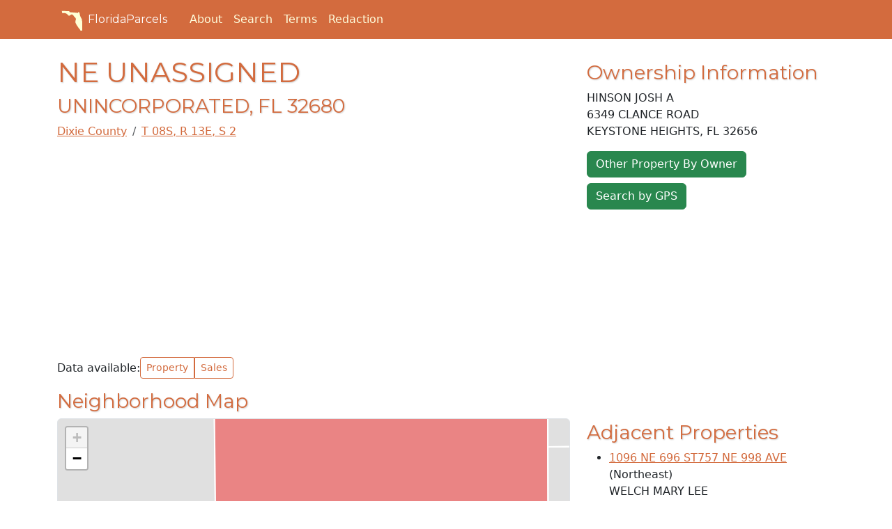

--- FILE ---
content_type: text/html; charset=utf-8
request_url: https://floridaparcels.com/property/25/020813000036480200
body_size: 12620
content:
<!doctype html><html lang="en"><head><script>(function(w,d,s,l,i){w[l]=w[l]||[],w[l].push({"gtm.start":(new Date).getTime(),event:"gtm.js"});var f=d.getElementsByTagName(s)[0],j=d.createElement(s),dl=l!="dataLayer"?"&l="+l:"";j.async=!0,j.src="https://www.googletagmanager.com/gtm.js?id="+i+dl,f.parentNode.insertBefore(j,f)})(window,document,"script","dataLayer","GTM-WN49LW9")</script><script async src="https://pagead2.googlesyndication.com/pagead/js/adsbygoogle.js?client=ca-pub-2040043908277369" crossorigin="anonymous"></script><meta charset="utf-8"><meta http-equiv="X-UA-Compatible" content="IE=edge"><meta name="viewport" content="width=device-width,initial-scale=1"><meta name="author" content="FloridaParcels.com"><meta name="description" content="Find real estate and property information throughout the State of Florida."><meta name="keywords" content="florida,real estate,parcels,property,lots"><script src="https://wsr.areaplot.com/scripts/stringformatting.js"></script><link rel="icon" type="image/x-icon" href="https://wsr.areaplot.com/images/fl/favicon.ico"><link rel="apple-touch-icon" sizes="180x180" href="https://wsr.areaplot.com/images/fl/apple-touch-icon.png"><link rel="stylesheet" href="https://wsr.areaplot.com/css/fl/style.css" type="text/css"><style>.addresources{padding-top:1em;padding-bottom:1em}.addresources>.btn,form>.btn{margin-top:.2em}</style><title>NE UNASSIGNED
owned by HINSON JOSH A</title><style>.mapf{width:100%;height:525px;position:relative}h2{padding-top:.7em}</style><script type="text/javascript">const co_no="25"</script></head><body><noscript><iframe src="https://www.googletagmanager.com/ns.html?id=GTM-WN49LW9" height="0" width="0" style="display:none;visibility:hidden"></iframe></noscript><header class="mb-4 text-bg-primary"><nav class="navbar navbar-expand-md"><div class="container"><a href="/" class="d-flex align-items-center mb-2 me-4 mb-lg-0 text-white text-decoration-none heading-font"><svg class="bi me-1" viewBox="0 0 175 175" width="40" height="32" role="img" aria-label="Florida"><symbol id="florida-outline"><path d="m14.345 19.954c19.521.84688 39.042 1.6937 58.564 2.5406.82634 10.066 13.284 8.1437 20.451 8.957 13.998 1.1863 27.995 2.3726 41.993 3.5589 3.8378 10.747 7.0841-13.565 15.037-3.6822 6.8681 7.2883 4.2688 18.392 8.1047 27.11 3.1103 9.5961 7.9084 18.588 13.692 26.831-1.7921 21.246 17.008 38.451 13.654 59.879-1.5622 9.1264-.99108 18.774-3.603 27.607-5.0917 10.371-20.463 8.2203-23.251-2.642-3.2773-9.673-13.495-12.785-16.087-22.468-6.0496-8.6293-12.97-16.427-16.824-26.437-6.2979-9.4975-6.2734-20.835-1.1504-30.796 2.6654-10.47-4.9524-20.607-13.655-25.589-4.2889-7.8761-10.65-17.795-20.8-17.364-7.9384 2.1992-15.284 16.487-24.615 7.7994-9.6962-13.402-27.86-23.272-44.337-16.913-7.2993-.22524-2.3228-12.046-7.2018-16.001l-.07468-1.1949z"/></symbol><use xlink:href="#florida-outline" fill="#ffffd5"/></svg>
FloridaParcels
</a><button class="navbar-toggler" type="button" data-bs-toggle="collapse" data-bs-target="#navbarToggleMenu" aria-controls="navbarToggleMenu" aria-expanded="false" aria-label="Toggle navigation">
<span class="navbar-toggler-icon"></span></button><div id="navbarToggleMenu" class="collapse navbar-collapse"><ul class="nav col-12 col-lg-auto me-lg-auto mb-2 mb-md-0 align-items-end"><li class="nav-item"><a href="/about.html" class="nav-link px-2 text-light">About</a></li><li class="nav-item"><a href="/search/" class="nav-link px-2 text-light">Search</a></li><li class="nav-item"><a href="/terms.html" class="nav-link px-2 text-light">Terms</a></li><li class="nav-item"><a href="/redaction/" class="nav-link px-2 text-light">Redaction</a></li></ul></div></div></nav></header><div class="container-fluid" id="body_wrap"><div class="d-none d-lg-block sticky-top mt-5 mb-1 float-start"><script async src="https://pagead2.googlesyndication.com/pagead/js/adsbygoogle.js?client=ca-pub-2040043908277369" crossorigin="anonymous"></script><ins class="adsbygoogle" style="display:block" data-ad-client="ca-pub-2040043908277369" data-ad-slot="6219040328" data-ad-format="auto" data-full-width-responsive="true"></ins><script>(adsbygoogle=window.adsbygoogle||[]).push({})</script></div><div class="d-none d-lg-block sticky-top mt-5 me-1 float-end"><script async src="https://pagead2.googlesyndication.com/pagead/js/adsbygoogle.js?client=ca-pub-2040043908277369" crossorigin="anonymous"></script><ins class="adsbygoogle" style="display:block" data-ad-client="ca-pub-2040043908277369" data-ad-slot="6219040328" data-ad-format="auto" data-full-width-responsive="true"></ins><script>(adsbygoogle=window.adsbygoogle||[]).push({})</script></div><div class="container" id="main"><div class="row"><div class="col-md-8"><h1>NE UNASSIGNED</h1><h3>UNINCORPORATED, FL 32680</h3><nav aria-label="breadcrumb"><ol class="breadcrumb"><li class="breadcrumb-item"><a href="/property/25">Dixie County</a></li><li class="breadcrumb-item"><a href="/property/25/lookup/08S/13E/2">T 08S, R 13E, S 2</a></li></ol></nav><div class="row"><div class="col-sm-12"><script async src="https://pagead2.googlesyndication.com/pagead/js/adsbygoogle.js?client=ca-pub-2040043908277369" crossorigin="anonymous"></script><ins class="adsbygoogle" style="display:block" data-ad-client="ca-pub-2040043908277369" data-ad-slot="1097262505" data-ad-format="auto" data-full-width-responsive="true"></ins><script>(adsbygoogle=window.adsbygoogle||[]).push({})</script></div></div><div class="py-3"><span class="align-middle">Data available:</span><div class="btn-group btn-group-sm" role="group" aria-label="Data Available"><a href="#details" class="btn btn-outline-primary"><i class="fa-solid fa-house"></i> Property</a>
<a href="#sales" class="btn btn-outline-primary"><i class="fa-solid fa-sign-hanging"></i> Sales</a></div></div><h3>Neighborhood Map</h3><div class="border rounded mapf" id="map"></div><a name="details"></a><h2>Property Details</h2><p>This property is classified as Agricultural (Timberland - site index 70 to 79).</p><p>The lot is 1409601 square feet, the land value of which is
assessed at
<script>writeCurrency("4530")</script>.</p><p>This property is valued at
<b><script>writeCurrency("75054")</script></b>.</p><p>The legal description of this lot is: "32.36 ACRES 2 8 13 BG NE CR OF".</p><a name="sales"></a><h2>Sales and Assessment History</h2><table class="table"><thead><tr><th>Date</th><th>Details</th></tr></thead><tbody><tr><td>7 / 2009</td><td><script>writeCurrency("100")</script><noscript>100</noscript><br>Timberland - site index 70 to 79<br>Book 405, Page 162</td></tr><tr><td>9 / 2008</td><td><script>writeCurrency("100000")</script><noscript>100000</noscript><br>Timberland - site index 70 to 79<br>Book 394, Page 179</td></tr></tbody></table><div class="my-3"><script async src="https://pagead2.googlesyndication.com/pagead/js/adsbygoogle.js?client=ca-pub-2040043908277369" crossorigin="anonymous"></script><ins class="adsbygoogle" style="display:block;text-align:center" data-ad-layout="in-article" data-ad-format="fluid" data-ad-client="ca-pub-2040043908277369" data-ad-slot="7471099165"></ins><script>(adsbygoogle=window.adsbygoogle||[]).push({})</script></div><a name="voters"></a><h2>Registered Voters</h2><p>No voter registration information found. Visit our
<a href="/search/">search page</a> to look up registered voters by name.</p><p>Learn more about <a href="/voter/DIX/Unincorporated">Unincorporated through our Voter Demographics page</a>.</p><h2>Share</h2><div class="input-group"><input id="pageLink" class="form-control me-1" type="text" value="https://floridaparcels.com/property/25/020813000036480200">
<span class="input-group-btn"><button class="btn btn-primary btn-share" type="button" data-clipboard-target="#pageLink">
<i class="fa-solid fa-copy"></i> Copy</button></span></div></div><div class="col-md-4"><div class="my-2"><h3>Ownership Information</h3><p itemscope itemtype="https://schema.org/Person"><span itemprop="name" class="fn">HINSON JOSH A</span><br><span itemprop="address" itemscope itemtype="https://schema.org/PostalAddress"><span itemprop="streetAddress" class="streetAddress">6349 CLANCE ROAD<br></span><span itemprop="addressLocality" class="locality">KEYSTONE HEIGHTS</span>,
<span itemprop="addressRegion">FL</span>
<span itemprop="postalCode" class="postcode">32656</span></span></p><a href="/property/25/020813000036480200/owner" class="btn btn-success"><i class="fa-solid fa-user"></i> Other Property By Owner</a></div><p><a href="/nearby/" class="btn-success btn btn-block"><i class="fa-solid fa-map-location-dot"></i> Search by GPS</a></p><div class="my-2"><script async src="https://pagead2.googlesyndication.com/pagead/js/adsbygoogle.js?client=ca-pub-2040043908277369" crossorigin="anonymous"></script><ins class="adsbygoogle" style="display:block" data-ad-client="ca-pub-2040043908277369" data-ad-slot="8995933826" data-ad-format="auto" data-full-width-responsive="true"></ins><script>(adsbygoogle=window.adsbygoogle||[]).push({})</script></div><h3>Adjacent Properties</h3><ul><li class="mb-1"><a href="/property/25/020813000036470000?adj">1096 NE 696 ST757 NE 998 AVE</a>
(Northeast)<br>WELCH MARY LEE</li><li class="mb-1"><a href="/property/25/010813000036280100?adj">998 NE 696 ST</a>
(Northeast)<br>HINSON JOSH A</li><li class="mb-1"><a href="/property/25/010813000036350000?adj">265 NE 944 AVE</a>
(East)<br>MANN TODD</li><li class="mb-1"><a href="/property/25/020813000036560100?adj">710 NE 696 ST</a>
(South)<br>BECK MICHAEL</li><li class="mb-1"><a href="/property/25/020813000036510000?adj">733 NE 696 ST</a>
(Southwest)<br>TOUCHETTE ROBERT D</li><li class="mb-1"><a href="/property/25/020813000036480000?adj">NE UNASSIGNED</a>
(Northwest)<br>HINSON JOSH A</li></ul><div class="my-2 sticky-top d-xs-none d-sm-none"><script async src="https://pagead2.googlesyndication.com/pagead/js/adsbygoogle.js?client=ca-pub-2040043908277369" crossorigin="anonymous"></script><ins class="adsbygoogle" style="display:block" data-ad-client="ca-pub-2040043908277369" data-ad-slot="6219040328" data-ad-format="auto" data-full-width-responsive="true"></ins><script>(adsbygoogle=window.adsbygoogle||[]).push({})</script></div><div class="my-2 d-md-none d-lg-none d-xl-none d-xxl-none"><script async src="https://pagead2.googlesyndication.com/pagead/js/adsbygoogle.js?client=ca-pub-2040043908277369" crossorigin="anonymous"></script><ins class="adsbygoogle" style="display:block" data-ad-client="ca-pub-2040043908277369" data-ad-slot="8995933826" data-ad-format="auto" data-full-width-responsive="true"></ins><script>(adsbygoogle=window.adsbygoogle||[]).push({})</script></div></div></div></div></div><div id="footer"><div class="container"><footer class="mt-2"><p><svg viewBox="0 0 175 175" width="40" height="32" role="img" aria-label="Florida"><use xlink:href="#florida-outline" fill="#d36b3e"/></svg>
© FloridaParcels.com</p><p class="small">The property information displayed here is obtained from public records.<br>We make no guarantees on the validity of the data presented. Information should be independently confirmed and you use the information displayed here at your own risk.<br>FloridaParcels is not a consumer reporting agency per the Fair Credit Reporting Act. FloridaParcels is not a title search business. <a href="/terms.html">Terms.</a></p></footer></div></div><script src="https://kit.fontawesome.com/c3f0ffb261.js" crossorigin="anonymous"></script><link href="https://fonts.googleapis.com/css?family=Montserrat:400,700" rel="stylesheet" type="text/css"><script src="https://cdn.jsdelivr.net/npm/bootstrap@5.3.0/dist/js/bootstrap.bundle.min.js" integrity="sha384-geWF76RCwLtnZ8qwWowPQNguL3RmwHVBC9FhGdlKrxdiJJigb/j/68SIy3Te4Bkz" crossorigin="anonymous"></script><div itemscope itemtype="http://schema.org/Place"><meta itemprop="name" content="NE UNASSIGNED , UNINCORPORATED, FL 32680"><div itemprop="geo" itemscope itemtype="http://schema.org/GeoCoordinates"><meta itemprop="latitude" content="29.815885992124663"><meta itemprop="longitude" content="-82.98687814865998"></div></div><script src="https://cdnjs.cloudflare.com/ajax/libs/clipboard.js/1.5.8/clipboard.min.js"></script><link rel="stylesheet" href="https://unpkg.com/leaflet@1.9.4/dist/leaflet.css" integrity="sha256-p4NxAoJBhIIN+hmNHrzRCf9tD/miZyoHS5obTRR9BMY=" crossorigin><script src="https://unpkg.com/leaflet@1.9.4/dist/leaflet.js" integrity="sha256-20nQCchB9co0qIjJZRGuk2/Z9VM+kNiyxNV1lvTlZBo=" crossorigin></script><script type="text/javascript" src="/static/packed_localmap.min.js"></script><script type="text/javascript">const mapclicked=[];document.onreadystatechange=function(){if(document.readyState=="complete"){initLocalMap("25/020813000036480200");let clipboard=new Clipboard(".btn-share")}}</script></body></html>

--- FILE ---
content_type: text/html; charset=utf-8
request_url: https://www.google.com/recaptcha/api2/aframe
body_size: 257
content:
<!DOCTYPE HTML><html><head><meta http-equiv="content-type" content="text/html; charset=UTF-8"></head><body><script nonce="h_-01a0jT6FV1qAZdgElZA">/** Anti-fraud and anti-abuse applications only. See google.com/recaptcha */ try{var clients={'sodar':'https://pagead2.googlesyndication.com/pagead/sodar?'};window.addEventListener("message",function(a){try{if(a.source===window.parent){var b=JSON.parse(a.data);var c=clients[b['id']];if(c){var d=document.createElement('img');d.src=c+b['params']+'&rc='+(localStorage.getItem("rc::a")?sessionStorage.getItem("rc::b"):"");window.document.body.appendChild(d);sessionStorage.setItem("rc::e",parseInt(sessionStorage.getItem("rc::e")||0)+1);localStorage.setItem("rc::h",'1768775659150');}}}catch(b){}});window.parent.postMessage("_grecaptcha_ready", "*");}catch(b){}</script></body></html>